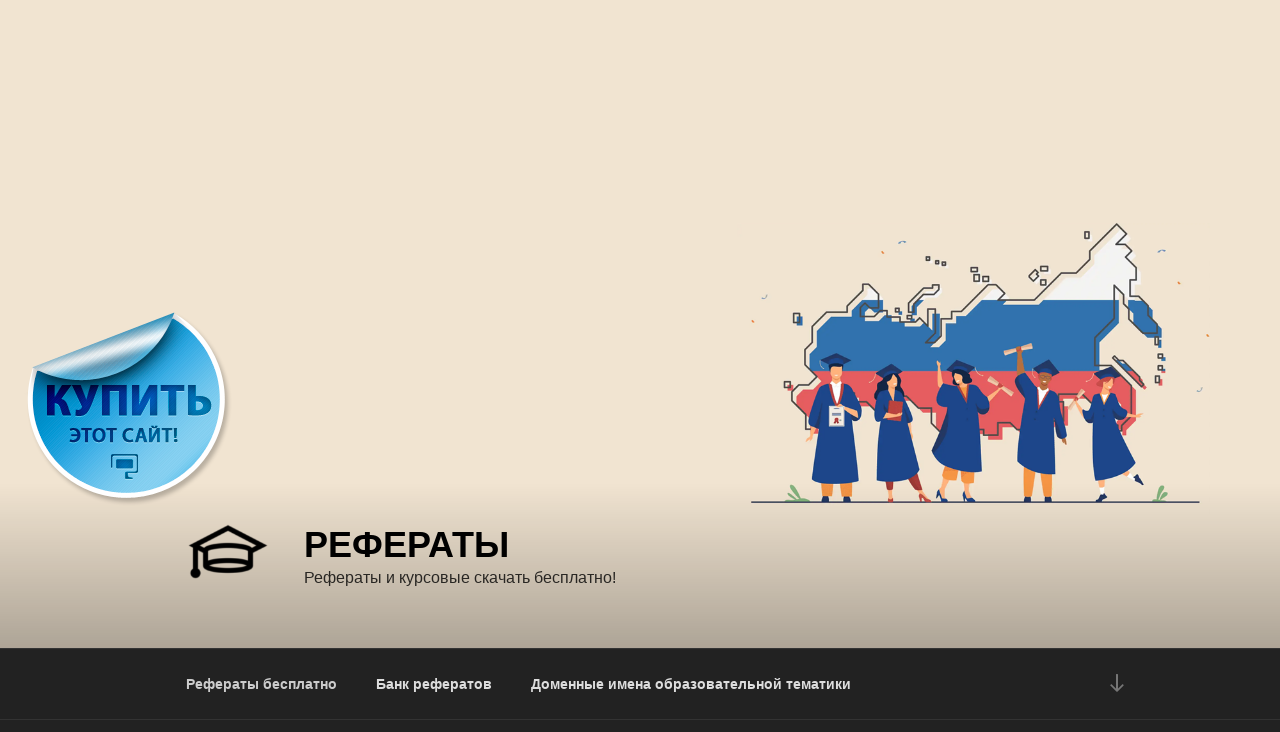

--- FILE ---
content_type: application/javascript;charset=utf-8
request_url: https://w.uptolike.com/widgets/v1/version.js?cb=cb__utl_cb_share_1767719475728927
body_size: 397
content:
cb__utl_cb_share_1767719475728927('1ea92d09c43527572b24fe052f11127b');